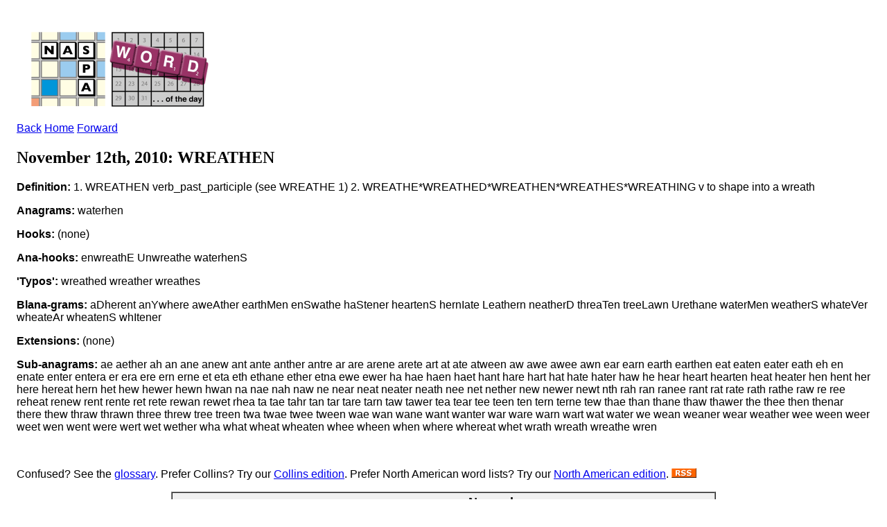

--- FILE ---
content_type: text/html; charset=ISO-8859-1
request_url: https://www.scrabbleplayers.org/cgi-bin/wotd.pl?date=20101112
body_size: 4433
content:
<!DOCTYPE html
	PUBLIC "-//W3C//DTD XHTML 1.0 Transitional//EN"
	 "http://www.w3.org/TR/xhtml1/DTD/xhtml1-transitional.dtd">
<html xmlns="http://www.w3.org/1999/xhtml" lang="en-US" xml:lang="en-US">
<head>
<title>NASPA Word of the Day</title>
<link rel="alternate" href="http://www.scrabbleplayers.org/rss/nsa.rss" title="NASPA Word of the Day" type="application/rss+xml" />
<link rel="stylesheet" type="text/css" href="https://www.scrabbleplayers.org/styles/naspa.css" />
<link rel="stylesheet" type="text/css" href="https://www.scrabbleplayers.org/styles/service-bare.css" />
<style type="text/css">
<!--/* <![CDATA[ */
body { padding: 1em }

/* ]]> */-->
</style>
<meta http-equiv="Content-Type" content="text/html; charset=iso-8859-1" />
</head>
<body bgcolor="white">
<p><a href="/wotd/"><img src="/images/logos/wotd.gif" alt="[NSA Word of the Day]" hspace=12 height=120 width=267></a></p>
<p class=yt><a href="/cgi-bin/wotd.pl?date=20101111">Back</a> <a href="/wotd">Home</a> <a href="/cgi-bin/wotd.pl?date=20101113">Forward</a></p><h2>November 12th, 2010: WREATHEN</h2><p><b>Definition:</b> 
1. WREATHEN verb_past_participle (see WREATHE 1)


2. WREATHE*WREATHED*WREATHEN*WREATHES*WREATHING v to shape into a wreath

<p><b>Anagrams:</b> waterhen</p><p><b>Hooks:</b> (none)</p><p><b>Ana-hooks:</b> enwreathE Unwreathe waterhenS</p><p><b>'Typos':</b> wreathed wreather wreathes</p><p><b>Blana-grams:</b> aDherent anYwhere aweAther earthMen enSwathe haStener heartenS hernIate Leathern neatherD threaTen treeLawn Urethane waterMen weatherS whateVer wheateAr wheatenS whItener</p><p><b>Extensions:</b> (none)</p><p><b>Sub-anagrams:</b> ae aether ah an ane anew ant ante anther antre ar are arene arete art at ate atween aw awe awee awn ear earn earth earthen eat eaten eater eath eh en enate enter entera er era ere ern erne et eta eth ethane ether etna ewe ewer ha hae haen haet hant hare hart hat hate hater haw he hear heart hearten heat heater hen hent her here hereat hern het hew hewer hewn hwan na nae nah naw ne near neat neater neath nee net nether new newer newt nth rah ran ranee rant rat rate rath rathe raw re ree reheat renew rent rente ret rete rewan rewet rhea ta tae tahr tan tar tare tarn taw tawer tea tear tee teen ten tern terne tew thae than thane thaw thawer the thee then thenar there thew thraw thrawn three threw tree treen twa twae twee tween wae wan wane want wanter war ware warn wart wat water we wean weaner wear weather wee ween weer weet wen went were wert wet wether wha what wheat wheaten whee wheen when where whereat whet wrath wreath wreathe wren</p><br clear=all>
<p>Confused?  See the <a href="/wotd/">glossary</a>.
Prefer Collins? Try our <a href="wotd.pl?series=osw">Collins edition</a>.
Prefer North American word lists? Try our <a href="wotd.pl?series=twl">North American edition</a>.
<a href="/rss/nsa.rss" title="This is a link to the NSA's RSS feed."><img src="/images/logos/rss.gif" alt="[RSS logo]" border=0></a></p>
<div align=center>
<table border=1 cellpadding=3 cellspacing=0 bgcolor="#F0F0F0"><tr><td><font size="-1"> <a href="/cgi-bin/wotd.pl?date=20100101">January</a> <a href="/cgi-bin/wotd.pl?date=20100201">February</a> <a href="/cgi-bin/wotd.pl?date=20100301">March</a> <a href="/cgi-bin/wotd.pl?date=20100401">April</a> <a href="/cgi-bin/wotd.pl?date=20100501">May</a> <a href="/cgi-bin/wotd.pl?date=20100601">June</a> <a href="/cgi-bin/wotd.pl?date=20100701">July</a> <a href="/cgi-bin/wotd.pl?date=20100801">August</a> <a href="/cgi-bin/wotd.pl?date=20100901">September</a> <a href="/cgi-bin/wotd.pl?date=20101001">October</a> <b><font size="+1">November</font></b> <a href="/cgi-bin/wotd.pl?date=20101201">December</a><br>
<a href="/cgi-bin/wotd.pl?date=20101101">1</a> <a href="/cgi-bin/wotd.pl?date=20101102">2</a> <a href="/cgi-bin/wotd.pl?date=20101103">3</a> <a href="/cgi-bin/wotd.pl?date=20101104">4</a> <a href="/cgi-bin/wotd.pl?date=20101105">5</a> <a href="/cgi-bin/wotd.pl?date=20101106">6</a> <a href="/cgi-bin/wotd.pl?date=20101107">7</a> <a href="/cgi-bin/wotd.pl?date=20101108">8</a> <a href="/cgi-bin/wotd.pl?date=20101109">9</a> <a href="/cgi-bin/wotd.pl?date=20101110">10</a> <a href="/cgi-bin/wotd.pl?date=20101111">11</a> <b><font size="+1">12</font></b> <a href="/cgi-bin/wotd.pl?date=20101113">13</a> <a href="/cgi-bin/wotd.pl?date=20101114">14</a> <a href="/cgi-bin/wotd.pl?date=20101115">15</a> <a href="/cgi-bin/wotd.pl?date=20101116">16</a> <a href="/cgi-bin/wotd.pl?date=20101117">17</a> <a href="/cgi-bin/wotd.pl?date=20101118">18</a> <a href="/cgi-bin/wotd.pl?date=20101119">19</a> <a href="/cgi-bin/wotd.pl?date=20101120">20</a> <a href="/cgi-bin/wotd.pl?date=20101121">21</a> <a href="/cgi-bin/wotd.pl?date=20101122">22</a> <a href="/cgi-bin/wotd.pl?date=20101123">23</a> <a href="/cgi-bin/wotd.pl?date=20101124">24</a> <a href="/cgi-bin/wotd.pl?date=20101125">25</a> <a href="/cgi-bin/wotd.pl?date=20101126">26</a> <a href="/cgi-bin/wotd.pl?date=20101127">27</a> <a href="/cgi-bin/wotd.pl?date=20101128">28</a> <a href="/cgi-bin/wotd.pl?date=20101129">29</a> <a href="/cgi-bin/wotd.pl?date=20101130">30</a><br>
<a href="/cgi-bin/wotd.pl?date=20030121">2003</a> <a href="/cgi-bin/wotd.pl?date=20040101">2004</a> <a href="/cgi-bin/wotd.pl?date=20050101">2005</a> <a href="/cgi-bin/wotd.pl?date=20060101">2006</a> <a href="/cgi-bin/wotd.pl?date=20070101">2007</a> <a href="/cgi-bin/wotd.pl?date=20080101">2008</a> <a href="/cgi-bin/wotd.pl?date=20090101">2009</a> <b><font size="+1">2010</font></b> <a href="/cgi-bin/wotd.pl?date=20110101">2011</a> <a href="/cgi-bin/wotd.pl?date=20120101">2012</a> <a href="/cgi-bin/wotd.pl?date=20130101">2013</a> <a href="/cgi-bin/wotd.pl?date=20140101">2014</a> <a href="/cgi-bin/wotd.pl?date=20150101">2015</a> <a href="/cgi-bin/wotd.pl?date=20160101">2016</a> <a href="/cgi-bin/wotd.pl?date=20170101">2017</a> <a href="/cgi-bin/wotd.pl?date=20180101">2018</a> <a href="/cgi-bin/wotd.pl?date=20190101">2019</a> <a href="/cgi-bin/wotd.pl?date=20200101">2020</a> <a href="/cgi-bin/wotd.pl?date=20210101">2021</a> <a href="/cgi-bin/wotd.pl?date=20220101">2022</a> <a href="/cgi-bin/wotd.pl?date=20230101">2023</a> <a href="/cgi-bin/wotd.pl?date=20240101">2024</a> <a href="/cgi-bin/wotd.pl?date=20250101">2025</a> <a href="/cgi-bin/wotd.pl?date=20260101">2026</a></font></td></tr></table>
</div>
      </div>
      <div class="clear-float">&nbsp;</div>
      <div id="footer">
        <div id="social-wrapper">
          <div id="social">
	  <a href="https://www.facebook.com/groups/scrbblplyrs" target="_blank" title="Facebook" class="facebook" rel="noopener noreferrer">Facebook</a> 
	  <a href="https://www.twitch.tv/naspascrabble/" target="_blank" title="Twitch" class="twitch" rel="noopener noreferrer">Twitch</a>
	  <a href="https://twitter.com/naspa" target="_blank" title="Twitter" class="twitter" rel="noopener noreferrer">Twitter</a>
	  <a href="https://youtube.com/c/NASPAScrabble" target="_blank" title="YouTube" class="youtube" rel="noopener noreferrer">YouTube</a>
	  <a href="https://instagram.com/naspa_scrabble/" target="_blank" title="Instagram" class="instagram" rel="noopener noreferrer">Instagram</a>
	  <!--
	  <a href="https://plus.google.com/108120686465152548646" target="_blank" title="Google" class="google" rel="noopener noreferrer">Google</a>
	  <a href="https://www.scrabbleplayers.org/w/Naspa-pro" target="_blank" title="Yahoo" class="yahoo">Yahoo</a>
	  -->
	  <div class="clear-float">&nbsp;</div>
          </div>
        </div>
        <div id="nav-bottom">
          <div class="column">
            <h1>About Us</h1>
            <ul>
              <li><a href="/w/Mission_statement" title="Mission Statement">Mission Statement</a></li>
              <li><a href="/w/Committees" title="Committees">Committees</a></li>
              <li><a href="/w/Advisory_Board" title="Advisory Board">Advisory Board</a></li>
              <li><a href="/w/2013_Advisory_Board_Elections" title="Advisory Board Elections">Advisory Board Elections</a></li>
              <li><a href="/w/General_inquiry_procedures" title="General Inquiry Procedures">General Inquiry Procedures</a></li>
              <li><a href="/w/North_American_Word_Game_Players_Association" title="Non-Profit Status">Non-Profit Status</a></li>
              <li><a href="/w/Policies" title="Policies">Policies</a></li>
	      <li><a href="/cgi-bin/shop.pl" title="NASPA Store">NASPA Store</a></li>
            </ul>
          </div>
          <div class="column">
            <h1>Communications</h1>
            <ul>
              <li><a href="/w/Breaking_news" title="Breaking News">Breaking News</a></li>
              <li><a href="/w/Suggestions" title="Suggestions">Suggestions</a></li>
              <li><a href="/w/Monthly_Message" title="Message of the Month">Message of the Month</a></li>
              <li><a href="/w/Naspa-pro" title="Mailing List">Mailing List</a></li>
              <li><a href="/w/Privacy_Policy" title="Privacy Policy">Privacy Policy</a></li>
              <li><a href="/w/FAQ" title="FAQ">FAQ</a></li>
            </ul>
          </div>
          <div class="column">
            <h1>Members</h1>
            <ul>
              <li><a href="/w/Membership" title="Membership">Membership</a></li>
              <li><a href="/w/Life_membership" title="Life Membership">Life Membership</a></li>
              <li><a href="/w/Membership#How_to_Join" title="Join">Join</a></li>
              <li><a href="/cgi-bin/renew.pl" title="Renew Membership">Renew Membership</a></li>
              <li><a href="/w/Referral" title="Referral">Referral</a></li>
              <li><a href="/w/Member_news" title="Member News">Member News</a></li>
              <li><a href="https://www.scrabbleplayers.org/cgi-bin/services.pl" title="Member Services">Member Services</a></li>
              <li><a href="/w/NASPA_ID" title="NASPA ID">NASPA ID</a></li>
              <li><a href="/w/Payment" title="Make a Payment">Make a Payment</a></li>
              <li><a href="/w/Records" title="Records">Records</a></li>
              <li><a href="/w/Person_of_the_Year" title="Person of the Year">Person of the Year</a></li>
            </ul>
          </div>
          <div class="column">
            <h1>Players</h1>
            <ul>
              <li><a href="/w/Rules" title="Rules">Rules</a></li>
              <li><a href="/w/Code_of_Conduct" title="Code of Conduct">Code of Conduct</a></li>
              <li><a href="/w/Player_Resources" title="Player Resources">Player Resources</a></li>
              <li><a href="/w/Special_needs" title="Accommodations">Accommodations</a></li>
              <li><a href="/tourneys/calendar.html" title="Tournament Calendar">Tournament Calendar</a></li>
              <li><a href="/w/Tournament_results" title="Tournament Results">Tournament Results</a></li>
              <li><a href="/w/Ratings" title="Ratings">Ratings</a></li>
              <li><a href="/w/Initial_rating" title="Initial Rating">Initial Rating</a></li>
              <li><a href="/w/Rating_system_overview" title="Rating System Overview">Rating System Overview</a></li>
              <li><a href="/w/Clubs" title="Clubs">Clubs</a></li>
              <li><a href="/w/Club_roster" title="Club Roster">Club Roster</a></li>
              <li><a href="/w/How_lexicons_are_compiled" title="Word Lists">Word Lists</a></li>
            </ul>
          </div>
          <div class="column">
            <h1>Directors</h1>
            <ul>
              <li><a href="/w/Directors" title="Directors">Directors</a></li>
              <li><a href="/w/Director_certification" title="Director Certification">Director Certification</a></li>
              <li><a href="/w/Mentor_director" title="Mentor Director">Mentor Director</a></li>
              <li><a href="/w/Director_Manual" title="Director Manual">Director Manual</a></li>
              <li><a href="/w/Tournaments#Scheduling_a_tournament" title="Tournament Listing Requirements">Tournament Listing Requirements</a></li>
              <li><a href="/w/Tournament_venue" title="Tournament Venue">Tournament Venue</a></li>
              <li><a href="/cgi-bin/list-accommodations.pl" title="List of Accommodations">List of Accommodations</a></li>
              <li><a href="/w/Software#Tournament_management" title="Pairing Software">Pairing Software</a></li>
              <li><a href="/w/Pairing_tables" title="Pairing Tables">Pairing Tables</a></li>
              <li><a href="/w/Technology" title="Technology">Technology</a></li>
            </ul>
          </div>
          <div class="column">
            <h1>General</h1>
            <ul>
              <li><a href="/w/National_SCRABBLE_Championship" title="National SCRABBLE Championship">National SCRABBLE Championship</a></li>
              <li><a href="/w/Canadian_National_SCRABBLE_Championship" title="Canadian NSC">Canadian NSC</a></li>
              <li><a href="/w/Can-Am_SCRABBLE_Challenge" title="Can-Am">Can-Am</a></li>
              <li><a href="/w/School_SCRABBLE" title="School Scrabble">School Scrabble</a></li>
              <li><a href="/w/National_School_SCRABBLE_Championship" title="National School SCRABBLE Championship">National School  SCRABBLE Championship</a></li>
              <li><a href="/w/World_SCRABBLE_Championship" title="World SCRABBLE Championship">World SCRABBLE Championship</a></li>
<!--               <li><a href="/w/2014_SCRABBLE_Champions_Tournament" title="SCRABBLE Champions Tournament">SCRABBLE Champions  Tournament</a></li> -->
              <li><a href="/w/How_lexicons_are_compiled" title="Lexicons">Lexicons</a></li>
              <li><a href="/w/Official_Tournament_and_Club_Word_List" title="Tournament/Club Word List">Tournament/Club Word  List</a></li>
              <li><a href="/w/Important_Collins_words" title="Collins Word List">Collins Word List</a></li>
              <li><a href="/w/Collins" title="Collins Scrabble Play">Collins Scrabble Play</a></li>
              <li><a href="/w/World_English-language_Scrabble_Players_Association" title="International Play">International Play</a></li>
              <li><a href="/w/International_agreements" title="International Agreements">International Agreements</a></li>
            </ul>
          </div>
          <div class="clear-float">&nbsp;</div>
        </div>
        <div class="rule">&nbsp;</div>
        <p align="center">
	Copyright &copy; 2025 NASPA. All rights reserved. SCRABBLE is a trademark of Hasbro, Inc. in the USA and Canada, and of Mattel, Inc. elsewhere. NASPA and its activities are neither endorsed by nor affiliated with Hasbro or Mattel. For more information about NASPA or for comments or issues with this page, please email us.
        <a href="mailto:info@scrabbleplayers.org">please email us</a>.
<a href="/w/Privacy_Policy" title="Privacy policy">Privacy policy</a></p>
      </div>
    </div>
    <div id="wrapper-bottom">&nbsp;</div>
  </div>
  <!-- #wrapper --> 
</div>
<!-- #gradient --> 

<script>/*<![CDATA[*/window.jQuery && jQuery.ready();/*]]>*/</script><script>
if(window.mw){
mw.loader.state({"site":"loading","user":"ready","user.groups":"ready"});
}</script>
<script src="/wiki/load.php?debug=false&amp;lang=en&amp;modules=skins.square&amp;only=scripts&amp;skin=square&amp;*"></script>
<script src="/wiki/load.php?debug=false&amp;lang=en&amp;modules=site&amp;only=scripts&amp;skin=square&amp;*"></script>
<script>
  (function(i,s,o,g,r,a,m){i['GoogleAnalyticsObject']=r;i[r]=i[r]||function(){
  (i[r].q=i[r].q||[]).push(arguments)},i[r].l=1*new Date();a=s.createElement(o),
  m=s.getElementsByTagName(o)[0];a.async=1;a.src=g;m.parentNode.insertBefore(a,m)
  })(window,document,'script','https://www.google-analytics.com/analytics.js','ga');

  ga('create', 'UA-83100207-1', 'auto');
  ga('send', 'pageview');
</script>
<!-- Global site tag (gtag.js) - Google Analytics -->
<!-- new version added 2020-08-23 -->
<script async src="https://www.googletagmanager.com/gtag/js?id=UA-176087073-1"></script>
<script>
  window.dataLayer = window.dataLayer || [];
    function gtag(){dataLayer.push(arguments);}
      gtag('js', new Date());
      gtag('config', 'UA-176087073-1');
</script>
</body></html>
